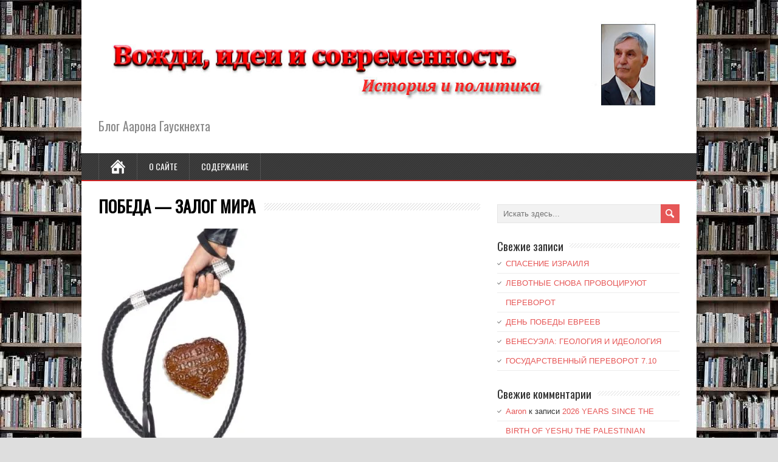

--- FILE ---
content_type: text/html; charset=UTF-8
request_url: https://aaronblog.co/2024/01/%D0%BF%D0%BE%D0%B1%D0%B5%D0%B4%D0%B0-%D0%B7%D0%B0%D0%BB%D0%BE%D0%B3-%D0%BC%D0%B8%D1%80%D0%B0/
body_size: 14525
content:
<!DOCTYPE html>
<!--[if IE 7]>
<html class="ie ie7" lang="ru-RU">
<![endif]-->
<!--[if IE 8]>
<html class="ie ie8" lang="ru-RU">
<![endif]-->
<!--[if !(IE 7) | !(IE 8)  ]><!-->
<html lang="ru-RU">
<!--<![endif]-->
<head>
  <meta charset="UTF-8" /> 
  <meta name="viewport" content="width=device-width" />
 
  <link rel="pingback" href="https://aaronblog.co/xmlrpc.php"> 
<title>ПОБЕДА &#8212; ЗАЛОГ МИРА &#8212; Вожди, идеи и современность</title>

	  <style type='text/css'>		#wrapper #header .header-content .site-title, #wrapper #header .header-content .site-description, #wrapper #header .header-content .header-logo { max-width: 100%; }		#wrapper #header .site-title { font-family: "Modern Antiqua", Arial, Helvetica, sans-serif; }</style><meta name='robots' content='max-image-preview:large' />
	<style>img:is([sizes="auto" i], [sizes^="auto," i]) { contain-intrinsic-size: 3000px 1500px }</style>
	<link rel='dns-prefetch' href='//secure.gravatar.com' />
<link rel='dns-prefetch' href='//stats.wp.com' />
<link rel='dns-prefetch' href='//fonts.googleapis.com' />
<link rel='dns-prefetch' href='//v0.wordpress.com' />
<link rel='preconnect' href='//i0.wp.com' />
<link rel='preconnect' href='//c0.wp.com' />
<link rel="alternate" type="application/rss+xml" title="Вожди, идеи и современность &raquo; Лента" href="https://aaronblog.co/feed/" />
<link rel="alternate" type="application/rss+xml" title="Вожди, идеи и современность &raquo; Лента комментариев" href="https://aaronblog.co/comments/feed/" />
<script type="text/javascript">
/* <![CDATA[ */
window._wpemojiSettings = {"baseUrl":"https:\/\/s.w.org\/images\/core\/emoji\/16.0.1\/72x72\/","ext":".png","svgUrl":"https:\/\/s.w.org\/images\/core\/emoji\/16.0.1\/svg\/","svgExt":".svg","source":{"concatemoji":"https:\/\/aaronblog.co\/wp-includes\/js\/wp-emoji-release.min.js?ver=6.8.3"}};
/*! This file is auto-generated */
!function(s,n){var o,i,e;function c(e){try{var t={supportTests:e,timestamp:(new Date).valueOf()};sessionStorage.setItem(o,JSON.stringify(t))}catch(e){}}function p(e,t,n){e.clearRect(0,0,e.canvas.width,e.canvas.height),e.fillText(t,0,0);var t=new Uint32Array(e.getImageData(0,0,e.canvas.width,e.canvas.height).data),a=(e.clearRect(0,0,e.canvas.width,e.canvas.height),e.fillText(n,0,0),new Uint32Array(e.getImageData(0,0,e.canvas.width,e.canvas.height).data));return t.every(function(e,t){return e===a[t]})}function u(e,t){e.clearRect(0,0,e.canvas.width,e.canvas.height),e.fillText(t,0,0);for(var n=e.getImageData(16,16,1,1),a=0;a<n.data.length;a++)if(0!==n.data[a])return!1;return!0}function f(e,t,n,a){switch(t){case"flag":return n(e,"\ud83c\udff3\ufe0f\u200d\u26a7\ufe0f","\ud83c\udff3\ufe0f\u200b\u26a7\ufe0f")?!1:!n(e,"\ud83c\udde8\ud83c\uddf6","\ud83c\udde8\u200b\ud83c\uddf6")&&!n(e,"\ud83c\udff4\udb40\udc67\udb40\udc62\udb40\udc65\udb40\udc6e\udb40\udc67\udb40\udc7f","\ud83c\udff4\u200b\udb40\udc67\u200b\udb40\udc62\u200b\udb40\udc65\u200b\udb40\udc6e\u200b\udb40\udc67\u200b\udb40\udc7f");case"emoji":return!a(e,"\ud83e\udedf")}return!1}function g(e,t,n,a){var r="undefined"!=typeof WorkerGlobalScope&&self instanceof WorkerGlobalScope?new OffscreenCanvas(300,150):s.createElement("canvas"),o=r.getContext("2d",{willReadFrequently:!0}),i=(o.textBaseline="top",o.font="600 32px Arial",{});return e.forEach(function(e){i[e]=t(o,e,n,a)}),i}function t(e){var t=s.createElement("script");t.src=e,t.defer=!0,s.head.appendChild(t)}"undefined"!=typeof Promise&&(o="wpEmojiSettingsSupports",i=["flag","emoji"],n.supports={everything:!0,everythingExceptFlag:!0},e=new Promise(function(e){s.addEventListener("DOMContentLoaded",e,{once:!0})}),new Promise(function(t){var n=function(){try{var e=JSON.parse(sessionStorage.getItem(o));if("object"==typeof e&&"number"==typeof e.timestamp&&(new Date).valueOf()<e.timestamp+604800&&"object"==typeof e.supportTests)return e.supportTests}catch(e){}return null}();if(!n){if("undefined"!=typeof Worker&&"undefined"!=typeof OffscreenCanvas&&"undefined"!=typeof URL&&URL.createObjectURL&&"undefined"!=typeof Blob)try{var e="postMessage("+g.toString()+"("+[JSON.stringify(i),f.toString(),p.toString(),u.toString()].join(",")+"));",a=new Blob([e],{type:"text/javascript"}),r=new Worker(URL.createObjectURL(a),{name:"wpTestEmojiSupports"});return void(r.onmessage=function(e){c(n=e.data),r.terminate(),t(n)})}catch(e){}c(n=g(i,f,p,u))}t(n)}).then(function(e){for(var t in e)n.supports[t]=e[t],n.supports.everything=n.supports.everything&&n.supports[t],"flag"!==t&&(n.supports.everythingExceptFlag=n.supports.everythingExceptFlag&&n.supports[t]);n.supports.everythingExceptFlag=n.supports.everythingExceptFlag&&!n.supports.flag,n.DOMReady=!1,n.readyCallback=function(){n.DOMReady=!0}}).then(function(){return e}).then(function(){var e;n.supports.everything||(n.readyCallback(),(e=n.source||{}).concatemoji?t(e.concatemoji):e.wpemoji&&e.twemoji&&(t(e.twemoji),t(e.wpemoji)))}))}((window,document),window._wpemojiSettings);
/* ]]> */
</script>
<style id='wp-emoji-styles-inline-css' type='text/css'>

	img.wp-smiley, img.emoji {
		display: inline !important;
		border: none !important;
		box-shadow: none !important;
		height: 1em !important;
		width: 1em !important;
		margin: 0 0.07em !important;
		vertical-align: -0.1em !important;
		background: none !important;
		padding: 0 !important;
	}
</style>
<link rel='stylesheet' id='wp-block-library-css' href='https://c0.wp.com/c/6.8.3/wp-includes/css/dist/block-library/style.min.css' type='text/css' media='all' />
<style id='classic-theme-styles-inline-css' type='text/css'>
/*! This file is auto-generated */
.wp-block-button__link{color:#fff;background-color:#32373c;border-radius:9999px;box-shadow:none;text-decoration:none;padding:calc(.667em + 2px) calc(1.333em + 2px);font-size:1.125em}.wp-block-file__button{background:#32373c;color:#fff;text-decoration:none}
</style>
<link rel='stylesheet' id='mediaelement-css' href='https://c0.wp.com/c/6.8.3/wp-includes/js/mediaelement/mediaelementplayer-legacy.min.css' type='text/css' media='all' />
<link rel='stylesheet' id='wp-mediaelement-css' href='https://c0.wp.com/c/6.8.3/wp-includes/js/mediaelement/wp-mediaelement.min.css' type='text/css' media='all' />
<style id='jetpack-sharing-buttons-style-inline-css' type='text/css'>
.jetpack-sharing-buttons__services-list{display:flex;flex-direction:row;flex-wrap:wrap;gap:0;list-style-type:none;margin:5px;padding:0}.jetpack-sharing-buttons__services-list.has-small-icon-size{font-size:12px}.jetpack-sharing-buttons__services-list.has-normal-icon-size{font-size:16px}.jetpack-sharing-buttons__services-list.has-large-icon-size{font-size:24px}.jetpack-sharing-buttons__services-list.has-huge-icon-size{font-size:36px}@media print{.jetpack-sharing-buttons__services-list{display:none!important}}.editor-styles-wrapper .wp-block-jetpack-sharing-buttons{gap:0;padding-inline-start:0}ul.jetpack-sharing-buttons__services-list.has-background{padding:1.25em 2.375em}
</style>
<style id='global-styles-inline-css' type='text/css'>
:root{--wp--preset--aspect-ratio--square: 1;--wp--preset--aspect-ratio--4-3: 4/3;--wp--preset--aspect-ratio--3-4: 3/4;--wp--preset--aspect-ratio--3-2: 3/2;--wp--preset--aspect-ratio--2-3: 2/3;--wp--preset--aspect-ratio--16-9: 16/9;--wp--preset--aspect-ratio--9-16: 9/16;--wp--preset--color--black: #000000;--wp--preset--color--cyan-bluish-gray: #abb8c3;--wp--preset--color--white: #ffffff;--wp--preset--color--pale-pink: #f78da7;--wp--preset--color--vivid-red: #cf2e2e;--wp--preset--color--luminous-vivid-orange: #ff6900;--wp--preset--color--luminous-vivid-amber: #fcb900;--wp--preset--color--light-green-cyan: #7bdcb5;--wp--preset--color--vivid-green-cyan: #00d084;--wp--preset--color--pale-cyan-blue: #8ed1fc;--wp--preset--color--vivid-cyan-blue: #0693e3;--wp--preset--color--vivid-purple: #9b51e0;--wp--preset--gradient--vivid-cyan-blue-to-vivid-purple: linear-gradient(135deg,rgba(6,147,227,1) 0%,rgb(155,81,224) 100%);--wp--preset--gradient--light-green-cyan-to-vivid-green-cyan: linear-gradient(135deg,rgb(122,220,180) 0%,rgb(0,208,130) 100%);--wp--preset--gradient--luminous-vivid-amber-to-luminous-vivid-orange: linear-gradient(135deg,rgba(252,185,0,1) 0%,rgba(255,105,0,1) 100%);--wp--preset--gradient--luminous-vivid-orange-to-vivid-red: linear-gradient(135deg,rgba(255,105,0,1) 0%,rgb(207,46,46) 100%);--wp--preset--gradient--very-light-gray-to-cyan-bluish-gray: linear-gradient(135deg,rgb(238,238,238) 0%,rgb(169,184,195) 100%);--wp--preset--gradient--cool-to-warm-spectrum: linear-gradient(135deg,rgb(74,234,220) 0%,rgb(151,120,209) 20%,rgb(207,42,186) 40%,rgb(238,44,130) 60%,rgb(251,105,98) 80%,rgb(254,248,76) 100%);--wp--preset--gradient--blush-light-purple: linear-gradient(135deg,rgb(255,206,236) 0%,rgb(152,150,240) 100%);--wp--preset--gradient--blush-bordeaux: linear-gradient(135deg,rgb(254,205,165) 0%,rgb(254,45,45) 50%,rgb(107,0,62) 100%);--wp--preset--gradient--luminous-dusk: linear-gradient(135deg,rgb(255,203,112) 0%,rgb(199,81,192) 50%,rgb(65,88,208) 100%);--wp--preset--gradient--pale-ocean: linear-gradient(135deg,rgb(255,245,203) 0%,rgb(182,227,212) 50%,rgb(51,167,181) 100%);--wp--preset--gradient--electric-grass: linear-gradient(135deg,rgb(202,248,128) 0%,rgb(113,206,126) 100%);--wp--preset--gradient--midnight: linear-gradient(135deg,rgb(2,3,129) 0%,rgb(40,116,252) 100%);--wp--preset--font-size--small: 13px;--wp--preset--font-size--medium: 20px;--wp--preset--font-size--large: 36px;--wp--preset--font-size--x-large: 42px;--wp--preset--spacing--20: 0.44rem;--wp--preset--spacing--30: 0.67rem;--wp--preset--spacing--40: 1rem;--wp--preset--spacing--50: 1.5rem;--wp--preset--spacing--60: 2.25rem;--wp--preset--spacing--70: 3.38rem;--wp--preset--spacing--80: 5.06rem;--wp--preset--shadow--natural: 6px 6px 9px rgba(0, 0, 0, 0.2);--wp--preset--shadow--deep: 12px 12px 50px rgba(0, 0, 0, 0.4);--wp--preset--shadow--sharp: 6px 6px 0px rgba(0, 0, 0, 0.2);--wp--preset--shadow--outlined: 6px 6px 0px -3px rgba(255, 255, 255, 1), 6px 6px rgba(0, 0, 0, 1);--wp--preset--shadow--crisp: 6px 6px 0px rgba(0, 0, 0, 1);}:where(.is-layout-flex){gap: 0.5em;}:where(.is-layout-grid){gap: 0.5em;}body .is-layout-flex{display: flex;}.is-layout-flex{flex-wrap: wrap;align-items: center;}.is-layout-flex > :is(*, div){margin: 0;}body .is-layout-grid{display: grid;}.is-layout-grid > :is(*, div){margin: 0;}:where(.wp-block-columns.is-layout-flex){gap: 2em;}:where(.wp-block-columns.is-layout-grid){gap: 2em;}:where(.wp-block-post-template.is-layout-flex){gap: 1.25em;}:where(.wp-block-post-template.is-layout-grid){gap: 1.25em;}.has-black-color{color: var(--wp--preset--color--black) !important;}.has-cyan-bluish-gray-color{color: var(--wp--preset--color--cyan-bluish-gray) !important;}.has-white-color{color: var(--wp--preset--color--white) !important;}.has-pale-pink-color{color: var(--wp--preset--color--pale-pink) !important;}.has-vivid-red-color{color: var(--wp--preset--color--vivid-red) !important;}.has-luminous-vivid-orange-color{color: var(--wp--preset--color--luminous-vivid-orange) !important;}.has-luminous-vivid-amber-color{color: var(--wp--preset--color--luminous-vivid-amber) !important;}.has-light-green-cyan-color{color: var(--wp--preset--color--light-green-cyan) !important;}.has-vivid-green-cyan-color{color: var(--wp--preset--color--vivid-green-cyan) !important;}.has-pale-cyan-blue-color{color: var(--wp--preset--color--pale-cyan-blue) !important;}.has-vivid-cyan-blue-color{color: var(--wp--preset--color--vivid-cyan-blue) !important;}.has-vivid-purple-color{color: var(--wp--preset--color--vivid-purple) !important;}.has-black-background-color{background-color: var(--wp--preset--color--black) !important;}.has-cyan-bluish-gray-background-color{background-color: var(--wp--preset--color--cyan-bluish-gray) !important;}.has-white-background-color{background-color: var(--wp--preset--color--white) !important;}.has-pale-pink-background-color{background-color: var(--wp--preset--color--pale-pink) !important;}.has-vivid-red-background-color{background-color: var(--wp--preset--color--vivid-red) !important;}.has-luminous-vivid-orange-background-color{background-color: var(--wp--preset--color--luminous-vivid-orange) !important;}.has-luminous-vivid-amber-background-color{background-color: var(--wp--preset--color--luminous-vivid-amber) !important;}.has-light-green-cyan-background-color{background-color: var(--wp--preset--color--light-green-cyan) !important;}.has-vivid-green-cyan-background-color{background-color: var(--wp--preset--color--vivid-green-cyan) !important;}.has-pale-cyan-blue-background-color{background-color: var(--wp--preset--color--pale-cyan-blue) !important;}.has-vivid-cyan-blue-background-color{background-color: var(--wp--preset--color--vivid-cyan-blue) !important;}.has-vivid-purple-background-color{background-color: var(--wp--preset--color--vivid-purple) !important;}.has-black-border-color{border-color: var(--wp--preset--color--black) !important;}.has-cyan-bluish-gray-border-color{border-color: var(--wp--preset--color--cyan-bluish-gray) !important;}.has-white-border-color{border-color: var(--wp--preset--color--white) !important;}.has-pale-pink-border-color{border-color: var(--wp--preset--color--pale-pink) !important;}.has-vivid-red-border-color{border-color: var(--wp--preset--color--vivid-red) !important;}.has-luminous-vivid-orange-border-color{border-color: var(--wp--preset--color--luminous-vivid-orange) !important;}.has-luminous-vivid-amber-border-color{border-color: var(--wp--preset--color--luminous-vivid-amber) !important;}.has-light-green-cyan-border-color{border-color: var(--wp--preset--color--light-green-cyan) !important;}.has-vivid-green-cyan-border-color{border-color: var(--wp--preset--color--vivid-green-cyan) !important;}.has-pale-cyan-blue-border-color{border-color: var(--wp--preset--color--pale-cyan-blue) !important;}.has-vivid-cyan-blue-border-color{border-color: var(--wp--preset--color--vivid-cyan-blue) !important;}.has-vivid-purple-border-color{border-color: var(--wp--preset--color--vivid-purple) !important;}.has-vivid-cyan-blue-to-vivid-purple-gradient-background{background: var(--wp--preset--gradient--vivid-cyan-blue-to-vivid-purple) !important;}.has-light-green-cyan-to-vivid-green-cyan-gradient-background{background: var(--wp--preset--gradient--light-green-cyan-to-vivid-green-cyan) !important;}.has-luminous-vivid-amber-to-luminous-vivid-orange-gradient-background{background: var(--wp--preset--gradient--luminous-vivid-amber-to-luminous-vivid-orange) !important;}.has-luminous-vivid-orange-to-vivid-red-gradient-background{background: var(--wp--preset--gradient--luminous-vivid-orange-to-vivid-red) !important;}.has-very-light-gray-to-cyan-bluish-gray-gradient-background{background: var(--wp--preset--gradient--very-light-gray-to-cyan-bluish-gray) !important;}.has-cool-to-warm-spectrum-gradient-background{background: var(--wp--preset--gradient--cool-to-warm-spectrum) !important;}.has-blush-light-purple-gradient-background{background: var(--wp--preset--gradient--blush-light-purple) !important;}.has-blush-bordeaux-gradient-background{background: var(--wp--preset--gradient--blush-bordeaux) !important;}.has-luminous-dusk-gradient-background{background: var(--wp--preset--gradient--luminous-dusk) !important;}.has-pale-ocean-gradient-background{background: var(--wp--preset--gradient--pale-ocean) !important;}.has-electric-grass-gradient-background{background: var(--wp--preset--gradient--electric-grass) !important;}.has-midnight-gradient-background{background: var(--wp--preset--gradient--midnight) !important;}.has-small-font-size{font-size: var(--wp--preset--font-size--small) !important;}.has-medium-font-size{font-size: var(--wp--preset--font-size--medium) !important;}.has-large-font-size{font-size: var(--wp--preset--font-size--large) !important;}.has-x-large-font-size{font-size: var(--wp--preset--font-size--x-large) !important;}
:where(.wp-block-post-template.is-layout-flex){gap: 1.25em;}:where(.wp-block-post-template.is-layout-grid){gap: 1.25em;}
:where(.wp-block-columns.is-layout-flex){gap: 2em;}:where(.wp-block-columns.is-layout-grid){gap: 2em;}
:root :where(.wp-block-pullquote){font-size: 1.5em;line-height: 1.6;}
</style>
<link rel='stylesheet' id='wp-lightbox-2.min.css-css' href='https://aaronblog.co/wp-content/plugins/wp-lightbox-2/styles/lightbox.min.ru_RU.css?ver=1.3.4' type='text/css' media='all' />
<link rel='stylesheet' id='minezine-google-font2-css' href='//fonts.googleapis.com/css?family=Modern+Antiqua&#038;ver=6.8.3' type='text/css' media='all' />
<link rel='stylesheet' id='minezine-style-css' href='https://aaronblog.co/wp-content/themes/minezine/style.css?ver=6.8.3' type='text/css' media='all' />
<link rel='stylesheet' id='minezine-google-font-default-css' href='//fonts.googleapis.com/css?family=Oswald&#038;subset=latin%2Clatin-ext&#038;ver=6.8.3' type='text/css' media='all' />
<link rel='stylesheet' id='subscribe-modal-css-css' href='https://c0.wp.com/p/jetpack/15.4/modules/subscriptions/subscribe-modal/subscribe-modal.css' type='text/css' media='all' />
<link rel='stylesheet' id='sharedaddy-css' href='https://c0.wp.com/p/jetpack/15.4/modules/sharedaddy/sharing.css' type='text/css' media='all' />
<link rel='stylesheet' id='social-logos-css' href='https://c0.wp.com/p/jetpack/15.4/_inc/social-logos/social-logos.min.css' type='text/css' media='all' />
<script type="text/javascript" src="https://c0.wp.com/c/6.8.3/wp-includes/js/jquery/jquery.min.js" id="jquery-core-js"></script>
<script type="text/javascript" src="https://c0.wp.com/c/6.8.3/wp-includes/js/jquery/jquery-migrate.min.js" id="jquery-migrate-js"></script>
<!--[if lt IE 9]>
<script type="text/javascript" src="https://aaronblog.co/wp-content/themes/minezine/js/html5.js?ver=3.6" id="minezine-html5-ie-js"></script>
<![endif]-->
<link rel="https://api.w.org/" href="https://aaronblog.co/wp-json/" /><link rel="alternate" title="JSON" type="application/json" href="https://aaronblog.co/wp-json/wp/v2/posts/15611" /><link rel="EditURI" type="application/rsd+xml" title="RSD" href="https://aaronblog.co/xmlrpc.php?rsd" />
<link rel="canonical" href="https://aaronblog.co/2024/01/%d0%bf%d0%be%d0%b1%d0%b5%d0%b4%d0%b0-%d0%b7%d0%b0%d0%bb%d0%be%d0%b3-%d0%bc%d0%b8%d1%80%d0%b0/" />
<link rel='shortlink' href='https://aaronblog.co/?p=15611' />
<link rel="alternate" title="oEmbed (JSON)" type="application/json+oembed" href="https://aaronblog.co/wp-json/oembed/1.0/embed?url=https%3A%2F%2Faaronblog.co%2F2024%2F01%2F%25d0%25bf%25d0%25be%25d0%25b1%25d0%25b5%25d0%25b4%25d0%25b0-%25d0%25b7%25d0%25b0%25d0%25bb%25d0%25be%25d0%25b3-%25d0%25bc%25d0%25b8%25d1%2580%25d0%25b0%2F" />
<link rel="alternate" title="oEmbed (XML)" type="text/xml+oembed" href="https://aaronblog.co/wp-json/oembed/1.0/embed?url=https%3A%2F%2Faaronblog.co%2F2024%2F01%2F%25d0%25bf%25d0%25be%25d0%25b1%25d0%25b5%25d0%25b4%25d0%25b0-%25d0%25b7%25d0%25b0%25d0%25bb%25d0%25be%25d0%25b3-%25d0%25bc%25d0%25b8%25d1%2580%25d0%25b0%2F&#038;format=xml" />

<script type="text/javascript">
	function addHandler(object, event, handler) {
		if (typeof object.addEventListener != 'undefined') 
			object.addEventListener(event, handler, false);
		else
			if (typeof object.attachEvent != 'undefined')
				object.attachEvent('on' + event, handler);
			else 
				throw 'Incompatible browser';
	}
</script>
<script type="text/javascript">
	window._zem_rp_post_id = '15611';
	window._zem_rp_thumbnails = true;
	window._zem_rp_post_title = '%D0%9F%D0%9E%D0%91%D0%95%D0%94%D0%90+-+%D0%97%D0%90%D0%9B%D0%9E%D0%93+%D0%9C%D0%98%D0%A0%D0%90';
	window._zem_rp_post_tags = ['%3F%3F%3F%3F%3F+%3F%3F%3F%3F', '%3F%3F%3F%3F%3F%3F+%3F%3F%3F%3F%3F', '%3F%3F%3F+%3F%3F%3F%3F', '%3F%3F%3F%3F%3F%3F%3F%3F+%3F%3F%3F%3F%3F%3F', '%3F%3F%3F%3F+%3F+%3F%3F%3F%3F%3F%3F%3F', '%3F%3F%3F%3F%3F%3F%3F%3F%3F%3F%3F+%3F%3F%3F', '%3F%3F%3F%3F%3F%3F%3F+%3F+%3F%3F%3F%3F%3F%3F', '%3F%3F%3F%3F%3F%3F', '%3F%3F%3F%3F%3F%3F%3F%3F%3F+%3F+%3F%3F%3F%3F', 'left', 'israel%26amp%3Bpalestine', 'islam+%26amp%3B+jews', 'israel%27s+right+to+exist', 'democracy', 'span'];
	window._zem_rp_static_base_url = 'https://content.zemanta.com/static/';
	window._zem_rp_wp_ajax_url = 'https://aaronblog.co/wp-admin/admin-ajax.php';
	window._zem_rp_plugin_version = '1.13';
	window._zem_rp_num_rel_posts = '4';
</script>
<link rel="stylesheet" href="https://aaronblog.co/wp-content/plugins/related-posts-by-zemanta/static/themes/vertical.css?version=1.13" />
<style type="text/css">
.qtranxs_flag_ru {background-image: url(https://aaronblog.co/wp-content/plugins/qtranslate-x/flags/ru.png); background-repeat: no-repeat;}
</style>
<link hreflang="ru" href="https://aaronblog.co/ru/2024/01/%D0%BF%D0%BE%D0%B1%D0%B5%D0%B4%D0%B0-%D0%B7%D0%B0%D0%BB%D0%BE%D0%B3-%D0%BC%D0%B8%D1%80%D0%B0/" rel="alternate" />
<link hreflang="x-default" href="https://aaronblog.co/2024/01/%D0%BF%D0%BE%D0%B1%D0%B5%D0%B4%D0%B0-%D0%B7%D0%B0%D0%BB%D0%BE%D0%B3-%D0%BC%D0%B8%D1%80%D0%B0/" rel="alternate" />
<meta name="generator" content="qTranslate-X 3.4.6.8" />
	<style>img#wpstats{display:none}</style>
		<style type="text/css">.recentcomments a{display:inline !important;padding:0 !important;margin:0 !important;}</style><style type="text/css" id="custom-background-css">
body.custom-background { background-image: url("https://aaronblog.co/wp-content/uploads/2016/06/2.jpg"); background-position: left top; background-size: auto; background-repeat: repeat; background-attachment: scroll; }
</style>
	
<!-- Jetpack Open Graph Tags -->
<meta property="og:type" content="article" />
<meta property="og:title" content="ПОБЕДА &#8212; ЗАЛОГ МИРА" />
<meta property="og:url" content="https://aaronblog.co/2024/01/%d0%bf%d0%be%d0%b1%d0%b5%d0%b4%d0%b0-%d0%b7%d0%b0%d0%bb%d0%be%d0%b3-%d0%bc%d0%b8%d1%80%d0%b0/" />
<meta property="og:description" content="Слава Богу, что большинство арабских граждан не поддержали войну ХАМАСа. Но есть и меньшинство, которое в прошлом проявило себя во время операции Страж Стен. Тогда это произошло на пике &#171;конце…" />
<meta property="article:published_time" content="2024-01-20T07:12:20+00:00" />
<meta property="article:modified_time" content="2024-01-20T07:27:25+00:00" />
<meta property="og:site_name" content="Вожди, идеи и современность" />
<meta property="og:image" content="https://i0.wp.com/aaronblog.co/wp-content/uploads/2024/01/%D0%BA%D0%BD%D1%83%D1%82-%D0%B8-%D0%BF%D1%80%D1%8F%D0%BD%D0%B8%D0%BA1.jpg?fit=250%2C443&#038;ssl=1" />
<meta property="og:image:width" content="250" />
<meta property="og:image:height" content="443" />
<meta property="og:image:alt" content="" />
<meta property="og:locale" content="ru_RU" />
<meta name="twitter:text:title" content="ПОБЕДА &#8212; ЗАЛОГ МИРА" />
<meta name="twitter:image" content="https://i0.wp.com/aaronblog.co/wp-content/uploads/2024/01/%D0%BA%D0%BD%D1%83%D1%82-%D0%B8-%D0%BF%D1%80%D1%8F%D0%BD%D0%B8%D0%BA1.jpg?fit=250%2C443&#038;ssl=1&#038;w=144" />
<meta name="twitter:card" content="summary" />

<!-- End Jetpack Open Graph Tags -->
<link rel="alternate" type="application/rss+xml" title="RSS" href="https://aaronblog.co/rsslatest.xml" /> 
</head>
 
<body class="wp-singular post-template-default single single-post postid-15611 single-format-standard custom-background wp-theme-minezine" id="wrapper">
<div class="pattern"></div> 
   
<div id="container">

  <header id="header">
    
    <div class="header-content">
      <a href="https://aaronblog.co/"><img class="header-logo" src="https://aaronblog.co/wp-content/uploads/2019/12/9_3_2019_1.jpg" alt="Вожди, идеи и современность" /></a>
      <p class="site-description">Блог Аарона Гаускнехта</p>
    </div>
    <div class="menu-box">
      <div class="navigation-pattern"></div>
      <a class="link-home" href="https://aaronblog.co/"></a>
<div class="menu-menu-container"><ul id="nav" class="menu"><li id="menu-item-14498" class="menu-item menu-item-type-post_type menu-item-object-page menu-item-14498"><a href="https://aaronblog.co/%d0%be-%d1%81%d0%b0%d0%b9%d1%82%d0%b5/">О сайте</a></li>
<li id="menu-item-14502" class="menu-item menu-item-type-post_type menu-item-object-page menu-item-14502"><a href="https://aaronblog.co/%d1%81%d0%be%d0%b4%d0%b5%d1%80%d0%b6%d0%b0%d0%bd%d0%b8%d0%b5/">Содержание</a></li>
</ul></div>    </div>
    
  </header> <!-- end of header -->

  <div id="main-content">
  <div id="content">    <div class="content-headline">
      <h1 class="entry-headline title single-title entry-title"><span class="entry-headline-text">ПОБЕДА &#8212; ЗАЛОГ МИРА</span></h1>
    </div>
<img width="250" height="443" src="https://i0.wp.com/aaronblog.co/wp-content/uploads/2024/01/%D0%BA%D0%BD%D1%83%D1%82-%D0%B8-%D0%BF%D1%80%D1%8F%D0%BD%D0%B8%D0%BA1.jpg?fit=250%2C443&amp;ssl=1" class="attachment-post-thumbnail size-post-thumbnail wp-post-image" alt="" decoding="async" fetchpriority="high" data-attachment-id="15613" data-permalink="https://aaronblog.co/2024/01/%d0%bf%d0%be%d0%b1%d0%b5%d0%b4%d0%b0-%d0%b7%d0%b0%d0%bb%d0%be%d0%b3-%d0%bc%d0%b8%d1%80%d0%b0/%d0%ba%d0%bd%d1%83%d1%82-%d0%b8-%d0%bf%d1%80%d1%8f%d0%bd%d0%b8%d0%ba1/" data-orig-file="https://i0.wp.com/aaronblog.co/wp-content/uploads/2024/01/%D0%BA%D0%BD%D1%83%D1%82-%D0%B8-%D0%BF%D1%80%D1%8F%D0%BD%D0%B8%D0%BA1.jpg?fit=250%2C443&amp;ssl=1" data-orig-size="250,443" data-comments-opened="1" data-image-meta="{&quot;aperture&quot;:&quot;0&quot;,&quot;credit&quot;:&quot;&quot;,&quot;camera&quot;:&quot;&quot;,&quot;caption&quot;:&quot;&quot;,&quot;created_timestamp&quot;:&quot;0&quot;,&quot;copyright&quot;:&quot;&quot;,&quot;focal_length&quot;:&quot;0&quot;,&quot;iso&quot;:&quot;0&quot;,&quot;shutter_speed&quot;:&quot;0&quot;,&quot;title&quot;:&quot;&quot;,&quot;orientation&quot;:&quot;0&quot;}" data-image-title="кнут и пряник1" data-image-description="" data-image-caption="" data-medium-file="https://i0.wp.com/aaronblog.co/wp-content/uploads/2024/01/%D0%BA%D0%BD%D1%83%D1%82-%D0%B8-%D0%BF%D1%80%D1%8F%D0%BD%D0%B8%D0%BA1.jpg?fit=169%2C300&amp;ssl=1" data-large-file="https://i0.wp.com/aaronblog.co/wp-content/uploads/2024/01/%D0%BA%D0%BD%D1%83%D1%82-%D0%B8-%D0%BF%D1%80%D1%8F%D0%BD%D0%B8%D0%BA1.jpg?fit=250%2C443&amp;ssl=1" />    <p class="post-meta">
      <span class="post-info-author vcard author">автор: <span class="fn"><a href="https://aaronblog.co/author/aaronnorbertovich/" title="Записи Aaron" rel="author">Aaron</a></span></span>
      <span class="post-info-date post_date date updated">Saturday January 20th, 2024</span>
    </p>
    <div class="post-info">
      <p class="post-category"><span class="post-info-category"><a href="https://aaronblog.co/category/democracy/" rel="category tag">Democracy</a>, <a href="https://aaronblog.co/category/islam-jews/" rel="category tag">Islam &amp; Jews</a>, <a href="https://aaronblog.co/category/israels-right-to-exist/" rel="category tag">ISRAEL'S RIGHT TO EXIST</a>, <a href="https://aaronblog.co/category/israelpalestine/" rel="category tag">Israel&amp;Palestine</a>, <a href="https://aaronblog.co/category/left/" rel="category tag">Left</a>, <a href="https://aaronblog.co/category/vsemirnaya-i-mestnaya-politika/" rel="category tag">Всемирная и местная политика</a>, <a href="https://aaronblog.co/category/dzhixad/" rel="category tag">Джихад</a>, <a href="https://aaronblog.co/category/izrail-i-palestina/" rel="category tag">Израиль и Палестина</a>, <a href="https://aaronblog.co/category/izrailskaya-politika/" rel="category tag">Израильская политика</a>, <a href="https://aaronblog.co/category/lyudi-i-proroki/" rel="category tag">Люди и пророки</a></span></p>
      <p class="post-tags"><span class="post-info-tags"><a href="https://aaronblog.co/tag/%d0%b0%d1%80%d0%b0%d0%b1%d1%81%d0%ba%d0%b8%d0%b5-%d0%b3%d1%80%d0%b0%d0%b6%d0%b4%d0%b0%d0%bd%d0%b5/" rel="tag">арабские граждане</a>, <a href="https://aaronblog.co/tag/%d0%b1%d0%b5%d0%bd-%d0%b3%d0%b2%d0%b8%d1%80/" rel="tag">Бен Гвир</a>, <a href="https://aaronblog.co/tag/%d0%bc%d0%b0%d0%bd%d1%81%d1%83%d1%80-%d0%b0%d0%b1%d0%b1%d0%b0%d1%81/" rel="tag">Мансур Аббас</a>, <a href="https://aaronblog.co/tag/%d1%81%d1%82%d1%80%d0%b0%d0%b6-%d1%81%d1%82%d0%b5%d0%bd/" rel="tag">Страж Стен</a></span></p>
    </div>
    <div class="entry-content">
<p><span style="font-size: 14pt;">Слава Богу, что большинство арабских граждан не поддержали войну ХАМАСа. Но есть и меньшинство, которое в прошлом проявило себя во время операции Страж Стен. Тогда это произошло на пике &#171;концепции&#187;, которая состояла в том, что уступки арабским экстремистам якобы предохранят нас от их агрессии. </span></p>
<p>&nbsp;</p>
<p><span style="font-size: 14pt;">Отмена этой концепции на внутреннем фронте &#8212; это и есть политика Бен Гвира. Арабские экстремисты поняли, что если они зашевелятся, то им будет то, что мы сделали ХАМАСу. Арабы Израиля тоже боятся, я свидетель. Разумеется, мы должны поощрять их миролюбие. Может быть даже взять в коалицию Мансура Аббаса. </span></p>
<p>&nbsp;</p>
<p><span style="font-size: 14pt;">&#8230;&#8230;&#8230;&#8230;..</span></p>
<p>&nbsp;</p>
<p><span style="font-size: 14pt;">Так или иначе, политика кнута и пряника оправдала себя. Бен Гвир &#8212; это абсолютно необходимый кнут. Но и пряник тоже нужен. В конечном счёте мы хотим мира с арабами как внутри, так и вне Израиля. Чем мы сильнее (в том числе на войне против ХАМАСа и Хизбаллы), тем больше шансов у мира.</span></p>

<div class="zem_rp_wrap zem_rp_th_vertical" id="zem_rp_first"><div class="zem_rp_content"><h3 class="related_post_title">Похожие статьи:</h3><ul class="related_post zem_rp"><li data-position="0" data-poid="in-16450" data-post-type="none"><a href="https://aaronblog.co/2026/01/%d0%bb%d0%b5%d0%b2%d0%be%d1%82%d0%bd%d1%8b%d0%b5-%d0%bf%d1%80%d0%be%d0%b2%d0%be%d1%86%d0%b8%d1%80%d1%83%d1%8e%d1%82-%d0%bf%d0%b5%d1%80%d0%b5%d0%b2%d0%be%d1%80%d0%be%d1%82/" class="zem_rp_thumbnail"><img data-recalc-dims="1" decoding="async" src="https://i0.wp.com/aaronblog.co/wp-content/uploads/2024/07/%D0%91%D0%B0%D0%B0%D1%80%D0%B0%D0%B2-%D0%9C%D0%B8%D0%B0%D1%80%D0%B0_n.jpg?resize=150%2C150&#038;ssl=1" alt="ЛЕВОТНЫЕ СНОВА ПРОВОЦИРУЮТ ПЕРЕВОРОТ" width="150" height="150"  /></a><a href="https://aaronblog.co/2026/01/%d0%bb%d0%b5%d0%b2%d0%be%d1%82%d0%bd%d1%8b%d0%b5-%d0%bf%d1%80%d0%be%d0%b2%d0%be%d1%86%d0%b8%d1%80%d1%83%d1%8e%d1%82-%d0%bf%d0%b5%d1%80%d0%b5%d0%b2%d0%be%d1%80%d0%be%d1%82/" class="zem_rp_title">ЛЕВОТНЫЕ СНОВА ПРОВОЦИРУЮТ ПЕРЕВОРОТ</a></li><li data-position="1" data-poid="in-16062" data-post-type="none"><a href="https://aaronblog.co/2024/06/%d0%bb%d0%b8%d0%b1%d0%b5%d1%80%d0%bc%d0%b0%d0%bd-%d0%b2%d0%be-%d0%b3%d0%bb%d0%b0%d0%b2%d0%b5-%d0%bf%d1%83%d1%82%d1%87%d0%b0/" class="zem_rp_thumbnail"><img data-recalc-dims="1" decoding="async" src="https://i0.wp.com/aaronblog.co/wp-content/uploads/2023/12/LIBER.jpg?resize=150%2C150&#038;ssl=1" alt="ЛИБЕРМАН ВО ГЛАВЕ ПУТЧА" width="150" height="150"  /></a><a href="https://aaronblog.co/2024/06/%d0%bb%d0%b8%d0%b1%d0%b5%d1%80%d0%bc%d0%b0%d0%bd-%d0%b2%d0%be-%d0%b3%d0%bb%d0%b0%d0%b2%d0%b5-%d0%bf%d1%83%d1%82%d1%87%d0%b0/" class="zem_rp_title">ЛИБЕРМАН ВО ГЛАВЕ ПУТЧА</a></li><li data-position="2" data-poid="in-15899" data-post-type="none"><a href="https://aaronblog.co/2024/04/%d0%be-%d1%87%d1%91%d0%bc-%d0%bb%d0%b0%d1%8e%d1%82-%d1%8d%d1%82%d0%b8-%d1%88%d0%b0%d0%b2%d0%ba%d0%b8/" class="zem_rp_thumbnail"><img data-recalc-dims="1" loading="lazy" decoding="async" src="https://i0.wp.com/aaronblog.co/wp-content/uploads/2024/04/%D0%91%D0%B0%D1%80%D0%B4%D0%B0%D1%87-%D0%AF%D0%BB%D0%BE%D0%B2%D0%B0%D0%B2.jpg?resize=150%2C150&#038;ssl=1" alt="О ЧЁМ ЛАЮТ ЭТИ ШАВКИ" width="150" height="150"  /></a><a href="https://aaronblog.co/2024/04/%d0%be-%d1%87%d1%91%d0%bc-%d0%bb%d0%b0%d1%8e%d1%82-%d1%8d%d1%82%d0%b8-%d1%88%d0%b0%d0%b2%d0%ba%d0%b8/" class="zem_rp_title">О ЧЁМ ЛАЮТ ЭТИ ШАВКИ</a></li><li data-position="3" data-poid="in-15880" data-post-type="none"><a href="https://aaronblog.co/2024/04/%d0%ba%d0%b0%d0%ba-%d0%b7%d0%b0%d1%85%d0%b2%d0%b0%d1%82%d0%b8%d1%82%d1%8c-%d0%b2%d0%bb%d0%b0%d1%81%d1%82%d1%8c/" class="zem_rp_thumbnail"><img data-recalc-dims="1" loading="lazy" decoding="async" src="https://i0.wp.com/aaronblog.co/wp-content/uploads/2024/03/%D0%91%D0%B8%D0%B1%D0%B8_12.jpg?resize=150%2C150&#038;ssl=1" alt="КАК ЗАХВАТИТЬ ВЛАСТЬ" width="150" height="150"  /></a><a href="https://aaronblog.co/2024/04/%d0%ba%d0%b0%d0%ba-%d0%b7%d0%b0%d1%85%d0%b2%d0%b0%d1%82%d0%b8%d1%82%d1%8c-%d0%b2%d0%bb%d0%b0%d1%81%d1%82%d1%8c/" class="zem_rp_title">КАК ЗАХВАТИТЬ ВЛАСТЬ</a></li></ul></div></div>
<div class="sharedaddy sd-sharing-enabled"><div class="robots-nocontent sd-block sd-social sd-social-icon sd-sharing"><h3 class="sd-title">Поделиться ссылкой:</h3><div class="sd-content"><ul><li class="share-twitter"><a rel="nofollow noopener noreferrer"
				data-shared="sharing-twitter-15611"
				class="share-twitter sd-button share-icon no-text"
				href="https://aaronblog.co/2024/01/%d0%bf%d0%be%d0%b1%d0%b5%d0%b4%d0%b0-%d0%b7%d0%b0%d0%bb%d0%be%d0%b3-%d0%bc%d0%b8%d1%80%d0%b0/?share=twitter"
				target="_blank"
				aria-labelledby="sharing-twitter-15611"
				>
				<span id="sharing-twitter-15611" hidden>Нажмите, чтобы поделиться в X (Открывается в новом окне)</span>
				<span>X</span>
			</a></li><li class="share-facebook"><a rel="nofollow noopener noreferrer"
				data-shared="sharing-facebook-15611"
				class="share-facebook sd-button share-icon no-text"
				href="https://aaronblog.co/2024/01/%d0%bf%d0%be%d0%b1%d0%b5%d0%b4%d0%b0-%d0%b7%d0%b0%d0%bb%d0%be%d0%b3-%d0%bc%d0%b8%d1%80%d0%b0/?share=facebook"
				target="_blank"
				aria-labelledby="sharing-facebook-15611"
				>
				<span id="sharing-facebook-15611" hidden>Нажмите, чтобы открыть на Facebook (Открывается в новом окне)</span>
				<span>Facebook</span>
			</a></li><li class="share-end"></li></ul></div></div></div><div id="minezine-post-nav" class="navigation" role="navigation">
	<div class="nav-wrapper">
  <p class="nav-previous"><a href="https://aaronblog.co/2024/01/%d0%bd%d0%be%d0%b2%d1%8b%d0%b9-%d1%81%d0%b8%d0%be%d0%bd%d0%b8%d0%b7%d0%bc/" title="НОВЫЙ СИОНИЗМ">&larr; Предыдущая запись</a></p>
	<p class="nav-next"><a href="https://aaronblog.co/2024/01/%d0%b4%d0%b5%d0%bd%d1%8c-%d0%bf%d0%be%d1%81%d0%bb%d0%b5-%d0%bf%d0%bb%d0%b0%d0%bd-%d0%b1%d0%b0%d0%b9%d0%b4%d0%b5%d0%bd%d0%b0-%d0%b8-%d0%bf%d0%bb%d0%b0%d0%bd-%d0%bd%d0%b5%d1%82%d0%b0%d0%bd%d1%8c%d1%8f/" title="ДЕНЬ ПОСЛЕ: ПЛАН БАЙДЕНА И ПЛАН НЕТАНЬЯХУ">Следующая запись &rarr;</a></p>
   </div>
</div>

<div id="comments" class="comments-area comments-area-post">

	
	
</div><!-- #comments .comments-area -->    </div>   
  </div> <!-- end of content -->
<aside id="sidebar">
<div id="search-2" class="sidebar-widget widget_search"><form id="searchform" method="get" action="https://aaronblog.co/">
  <div class="searchform-wrapper"><input type="text" value="" name="s" id="s" placeholder="Искать здесь..." />
  <input type="image" src="https://aaronblog.co/wp-content/themes/minezine/images/empty.gif" class="send" name="searchsubmit" alt="send" /></div>
</form></div>
		<div id="recent-posts-2" class="sidebar-widget widget_recent_entries">
		 <p class="sidebar-headline"><span class="sidebar-headline-text">Свежие записи</span></p>
		<ul>
											<li>
					<a href="https://aaronblog.co/2026/01/%d1%81%d0%bf%d0%b0%d1%81%d0%b5%d0%bd%d0%b8%d0%b5-%d0%b8%d0%b7%d1%80%d0%b0%d0%b8%d0%bb%d1%8f/">СПАСЕНИЕ ИЗРАИЛЯ</a>
									</li>
											<li>
					<a href="https://aaronblog.co/2026/01/%d0%bb%d0%b5%d0%b2%d0%be%d1%82%d0%bd%d1%8b%d0%b5-%d0%bf%d1%80%d0%be%d0%b2%d0%be%d1%86%d0%b8%d1%80%d1%83%d1%8e%d1%82-%d0%bf%d0%b5%d1%80%d0%b5%d0%b2%d0%be%d1%80%d0%be%d1%82/">ЛЕВОТНЫЕ СНОВА ПРОВОЦИРУЮТ ПЕРЕВОРОТ</a>
									</li>
											<li>
					<a href="https://aaronblog.co/2026/01/%d0%b4%d0%b5%d0%bd%d1%8c-%d0%bf%d0%be%d0%b1%d0%b5%d0%b4%d1%8b-%d0%b5%d0%b2%d1%80%d0%b5%d0%b5%d0%b2-2/">ДЕНЬ ПОБЕДЫ ЕВРЕЕВ</a>
									</li>
											<li>
					<a href="https://aaronblog.co/2026/01/%d0%b2%d0%b5%d0%bd%d0%b5%d1%81%d1%83%d1%8d%d0%bb%d0%b0-%d0%b3%d0%b5%d0%be%d0%bb%d0%be%d0%b3%d0%b8%d1%8f-%d0%b8-%d0%b8%d0%b4%d0%b5%d0%be%d0%bb%d0%be%d0%b3%d0%b8%d1%8f/">ВЕНЕСУЭЛА: ГЕОЛОГИЯ И ИДЕОЛОГИЯ</a>
									</li>
											<li>
					<a href="https://aaronblog.co/2026/01/%d0%b3%d0%be%d1%81%d1%83%d0%b4%d0%b0%d1%80%d1%81%d1%82%d0%b2%d0%b5%d0%bd%d0%bd%d1%8b%d0%b9-%d0%bf%d0%b5%d1%80%d0%b5%d0%b2%d0%be%d1%80%d0%be%d1%82-7-10/">ГОСУДАРСТВЕННЫЙ ПЕРЕВОРОТ 7.10</a>
									</li>
					</ul>

		</div><div id="recent-comments-2" class="sidebar-widget widget_recent_comments"> <p class="sidebar-headline"><span class="sidebar-headline-text">Свежие комментарии</span></p><ul id="recentcomments"><li class="recentcomments"><span class="comment-author-link"><a href="https://aaronblog.co" class="url" rel="ugc">Aaron</a></span> к записи <a href="https://aaronblog.co/2026/01/2026-%d0%bb%d0%b5%d1%82-%d1%81%d0%be-%d0%b4%d0%bd%d1%8f-%d1%80%d0%be%d0%b6%d0%b4%d0%b5%d0%bd%d0%b8%d1%8f-%d0%bf%d0%b0%d0%bb%d0%b5%d1%81%d1%82%d0%b8%d0%bd%d1%86%d0%b0-%d0%b8%d0%b8%d1%81%d1%83%d1%81/#comment-17858">2026 YEARS SINCE THE BIRTH OF YESHU THE PALESTINIAN</a></li><li class="recentcomments"><span class="comment-author-link"><a href="https://aaronblog.co" class="url" rel="ugc">Aaron</a></span> к записи <a href="https://aaronblog.co/2026/01/2026-%d0%bb%d0%b5%d1%82-%d1%81%d0%be-%d0%b4%d0%bd%d1%8f-%d1%80%d0%be%d0%b6%d0%b4%d0%b5%d0%bd%d0%b8%d1%8f-%d0%bf%d0%b0%d0%bb%d0%b5%d1%81%d1%82%d0%b8%d0%bd%d1%86%d0%b0-%d0%b8%d0%b8%d1%81%d1%83%d1%81/#comment-17857">2026 YEARS SINCE THE BIRTH OF YESHU THE PALESTINIAN</a></li><li class="recentcomments"><span class="comment-author-link"><a href="https://aaronblog.co" class="url" rel="ugc">Aaron</a></span> к записи <a href="https://aaronblog.co/2025/12/2026-%d0%bb%d0%b5%d1%82-%d1%81%d0%be-%d0%b4%d0%bd%d1%8f-%d1%80%d0%be%d0%b6%d0%b4%d0%b5%d0%bd%d0%b8%d1%8f-%d0%bf%d0%b0%d0%bb%d0%b5%d1%81%d1%82%d0%b8%d0%bd%d1%86%d0%b0-%d0%b5%d1%88%d1%83/#comment-17856">2026 ЛЕТ СО ДНЯ РОЖДЕНИЯ ПАЛЕСТИНЦА ЕШУ</a></li><li class="recentcomments"><span class="comment-author-link"><a href="https://aaronblog.co" class="url" rel="ugc">Aaron</a></span> к записи <a href="https://aaronblog.co/2026/01/%d0%b8-%d1%87%d1%82%d0%be-%d0%b4%d0%b0%d0%bb%d1%8c%d1%88%d0%b5/#comment-17855">И ЧТО ДАЛЬШЕ?</a></li><li class="recentcomments"><span class="comment-author-link">Arkady Slutsky</span> к записи <a href="https://aaronblog.co/2026/01/%d0%b8-%d1%87%d1%82%d0%be-%d0%b4%d0%b0%d0%bb%d1%8c%d1%88%d0%b5/#comment-17852">И ЧТО ДАЛЬШЕ?</a></li></ul></div><div id="archives-2" class="sidebar-widget widget_archive"> <p class="sidebar-headline"><span class="sidebar-headline-text">Архивы</span></p>
			<ul>
					<li><a href='https://aaronblog.co/2026/01/'>Январь 2026</a></li>
	<li><a href='https://aaronblog.co/2025/12/'>Декабрь 2025</a></li>
	<li><a href='https://aaronblog.co/2025/11/'>Ноябрь 2025</a></li>
	<li><a href='https://aaronblog.co/2025/08/'>Август 2025</a></li>
	<li><a href='https://aaronblog.co/2025/07/'>Июль 2025</a></li>
	<li><a href='https://aaronblog.co/2024/08/'>Август 2024</a></li>
	<li><a href='https://aaronblog.co/2024/07/'>Июль 2024</a></li>
	<li><a href='https://aaronblog.co/2024/06/'>Июнь 2024</a></li>
	<li><a href='https://aaronblog.co/2024/05/'>Май 2024</a></li>
	<li><a href='https://aaronblog.co/2024/04/'>Апрель 2024</a></li>
	<li><a href='https://aaronblog.co/2024/03/'>Март 2024</a></li>
	<li><a href='https://aaronblog.co/2024/02/'>Февраль 2024</a></li>
	<li><a href='https://aaronblog.co/2024/01/'>Январь 2024</a></li>
	<li><a href='https://aaronblog.co/2023/12/'>Декабрь 2023</a></li>
	<li><a href='https://aaronblog.co/2023/11/'>Ноябрь 2023</a></li>
	<li><a href='https://aaronblog.co/2023/10/'>Октябрь 2023</a></li>
	<li><a href='https://aaronblog.co/2023/09/'>Сентябрь 2023</a></li>
	<li><a href='https://aaronblog.co/2023/08/'>Август 2023</a></li>
	<li><a href='https://aaronblog.co/2023/07/'>Июль 2023</a></li>
	<li><a href='https://aaronblog.co/2023/06/'>Июнь 2023</a></li>
	<li><a href='https://aaronblog.co/2023/05/'>Май 2023</a></li>
	<li><a href='https://aaronblog.co/2023/04/'>Апрель 2023</a></li>
	<li><a href='https://aaronblog.co/2023/03/'>Март 2023</a></li>
	<li><a href='https://aaronblog.co/2023/02/'>Февраль 2023</a></li>
	<li><a href='https://aaronblog.co/2023/01/'>Январь 2023</a></li>
	<li><a href='https://aaronblog.co/2022/12/'>Декабрь 2022</a></li>
	<li><a href='https://aaronblog.co/2022/11/'>Ноябрь 2022</a></li>
	<li><a href='https://aaronblog.co/2022/10/'>Октябрь 2022</a></li>
	<li><a href='https://aaronblog.co/2022/09/'>Сентябрь 2022</a></li>
	<li><a href='https://aaronblog.co/2022/08/'>Август 2022</a></li>
	<li><a href='https://aaronblog.co/2022/07/'>Июль 2022</a></li>
	<li><a href='https://aaronblog.co/2022/06/'>Июнь 2022</a></li>
	<li><a href='https://aaronblog.co/2022/05/'>Май 2022</a></li>
	<li><a href='https://aaronblog.co/2022/04/'>Апрель 2022</a></li>
	<li><a href='https://aaronblog.co/2022/03/'>Март 2022</a></li>
	<li><a href='https://aaronblog.co/2022/02/'>Февраль 2022</a></li>
	<li><a href='https://aaronblog.co/2022/01/'>Январь 2022</a></li>
	<li><a href='https://aaronblog.co/2021/12/'>Декабрь 2021</a></li>
	<li><a href='https://aaronblog.co/2021/11/'>Ноябрь 2021</a></li>
	<li><a href='https://aaronblog.co/2021/10/'>Октябрь 2021</a></li>
	<li><a href='https://aaronblog.co/2021/09/'>Сентябрь 2021</a></li>
	<li><a href='https://aaronblog.co/2021/08/'>Август 2021</a></li>
	<li><a href='https://aaronblog.co/2021/07/'>Июль 2021</a></li>
	<li><a href='https://aaronblog.co/2021/06/'>Июнь 2021</a></li>
	<li><a href='https://aaronblog.co/2021/05/'>Май 2021</a></li>
	<li><a href='https://aaronblog.co/2021/04/'>Апрель 2021</a></li>
	<li><a href='https://aaronblog.co/2021/03/'>Март 2021</a></li>
	<li><a href='https://aaronblog.co/2021/02/'>Февраль 2021</a></li>
	<li><a href='https://aaronblog.co/2021/01/'>Январь 2021</a></li>
	<li><a href='https://aaronblog.co/2020/12/'>Декабрь 2020</a></li>
	<li><a href='https://aaronblog.co/2020/11/'>Ноябрь 2020</a></li>
	<li><a href='https://aaronblog.co/2020/10/'>Октябрь 2020</a></li>
	<li><a href='https://aaronblog.co/2020/09/'>Сентябрь 2020</a></li>
	<li><a href='https://aaronblog.co/2020/08/'>Август 2020</a></li>
	<li><a href='https://aaronblog.co/2020/06/'>Июнь 2020</a></li>
	<li><a href='https://aaronblog.co/2020/05/'>Май 2020</a></li>
	<li><a href='https://aaronblog.co/2020/04/'>Апрель 2020</a></li>
	<li><a href='https://aaronblog.co/2020/03/'>Март 2020</a></li>
	<li><a href='https://aaronblog.co/2020/02/'>Февраль 2020</a></li>
	<li><a href='https://aaronblog.co/2020/01/'>Январь 2020</a></li>
	<li><a href='https://aaronblog.co/2019/12/'>Декабрь 2019</a></li>
	<li><a href='https://aaronblog.co/2019/11/'>Ноябрь 2019</a></li>
	<li><a href='https://aaronblog.co/2019/10/'>Октябрь 2019</a></li>
	<li><a href='https://aaronblog.co/2019/09/'>Сентябрь 2019</a></li>
	<li><a href='https://aaronblog.co/2019/08/'>Август 2019</a></li>
	<li><a href='https://aaronblog.co/2019/07/'>Июль 2019</a></li>
	<li><a href='https://aaronblog.co/2019/06/'>Июнь 2019</a></li>
	<li><a href='https://aaronblog.co/2019/05/'>Май 2019</a></li>
	<li><a href='https://aaronblog.co/2019/04/'>Апрель 2019</a></li>
	<li><a href='https://aaronblog.co/2019/03/'>Март 2019</a></li>
	<li><a href='https://aaronblog.co/2019/02/'>Февраль 2019</a></li>
	<li><a href='https://aaronblog.co/2019/01/'>Январь 2019</a></li>
	<li><a href='https://aaronblog.co/2018/12/'>Декабрь 2018</a></li>
	<li><a href='https://aaronblog.co/2018/11/'>Ноябрь 2018</a></li>
	<li><a href='https://aaronblog.co/2018/10/'>Октябрь 2018</a></li>
	<li><a href='https://aaronblog.co/2018/09/'>Сентябрь 2018</a></li>
	<li><a href='https://aaronblog.co/2018/08/'>Август 2018</a></li>
	<li><a href='https://aaronblog.co/2018/07/'>Июль 2018</a></li>
	<li><a href='https://aaronblog.co/2018/06/'>Июнь 2018</a></li>
	<li><a href='https://aaronblog.co/2018/05/'>Май 2018</a></li>
	<li><a href='https://aaronblog.co/2018/04/'>Апрель 2018</a></li>
	<li><a href='https://aaronblog.co/2018/03/'>Март 2018</a></li>
	<li><a href='https://aaronblog.co/2018/02/'>Февраль 2018</a></li>
	<li><a href='https://aaronblog.co/2018/01/'>Январь 2018</a></li>
	<li><a href='https://aaronblog.co/2017/12/'>Декабрь 2017</a></li>
	<li><a href='https://aaronblog.co/2017/11/'>Ноябрь 2017</a></li>
	<li><a href='https://aaronblog.co/2017/10/'>Октябрь 2017</a></li>
	<li><a href='https://aaronblog.co/2017/09/'>Сентябрь 2017</a></li>
	<li><a href='https://aaronblog.co/2017/08/'>Август 2017</a></li>
	<li><a href='https://aaronblog.co/2017/07/'>Июль 2017</a></li>
	<li><a href='https://aaronblog.co/2017/06/'>Июнь 2017</a></li>
	<li><a href='https://aaronblog.co/2017/05/'>Май 2017</a></li>
	<li><a href='https://aaronblog.co/2017/04/'>Апрель 2017</a></li>
	<li><a href='https://aaronblog.co/2017/03/'>Март 2017</a></li>
	<li><a href='https://aaronblog.co/2017/02/'>Февраль 2017</a></li>
	<li><a href='https://aaronblog.co/2017/01/'>Январь 2017</a></li>
	<li><a href='https://aaronblog.co/2016/12/'>Декабрь 2016</a></li>
	<li><a href='https://aaronblog.co/2016/11/'>Ноябрь 2016</a></li>
	<li><a href='https://aaronblog.co/2016/10/'>Октябрь 2016</a></li>
	<li><a href='https://aaronblog.co/2016/09/'>Сентябрь 2016</a></li>
	<li><a href='https://aaronblog.co/2016/08/'>Август 2016</a></li>
	<li><a href='https://aaronblog.co/2016/07/'>Июль 2016</a></li>
	<li><a href='https://aaronblog.co/2016/06/'>Июнь 2016</a></li>
			</ul>

			</div><div id="categories-2" class="sidebar-widget widget_categories"> <p class="sidebar-headline"><span class="sidebar-headline-text">Рубрики</span></p>
			<ul>
					<li class="cat-item cat-item-660"><a href="https://aaronblog.co/category/ancient-israel/">Ancient Israel</a>
</li>
	<li class="cat-item cat-item-713"><a href="https://aaronblog.co/category/anti-semitism/">Anti-Semitism</a>
</li>
	<li class="cat-item cat-item-1342"><a href="https://aaronblog.co/category/democracy/">Democracy</a>
</li>
	<li class="cat-item cat-item-943"><a href="https://aaronblog.co/category/facebook/">FACEBOOK</a>
</li>
	<li class="cat-item cat-item-1073"><a href="https://aaronblog.co/category/genetics/">GENETICS</a>
</li>
	<li class="cat-item cat-item-704"><a href="https://aaronblog.co/category/holocaust/">Holocaust</a>
</li>
	<li class="cat-item cat-item-392"><a href="https://aaronblog.co/category/islam-jews/">Islam &amp; Jews</a>
</li>
	<li class="cat-item cat-item-968"><a href="https://aaronblog.co/category/israels-right-to-exist/">ISRAEL&#039;S RIGHT TO EXIST</a>
</li>
	<li class="cat-item cat-item-586"><a href="https://aaronblog.co/category/israelpalestine/">Israel&amp;Palestine</a>
</li>
	<li class="cat-item cat-item-1211"><a href="https://aaronblog.co/category/jerusalem/">Jerusalem</a>
</li>
	<li class="cat-item cat-item-401"><a href="https://aaronblog.co/category/jews-and-christians/">Jews and Christians</a>
</li>
	<li class="cat-item cat-item-601"><a href="https://aaronblog.co/category/left/">Left</a>
</li>
	<li class="cat-item cat-item-587"><a href="https://aaronblog.co/category/refugees/">Refugees</a>
</li>
	<li class="cat-item cat-item-1"><a href="https://aaronblog.co/category/uncategorized/">Uncategorized</a>
</li>
	<li class="cat-item cat-item-433"><a href="https://aaronblog.co/category/vsemirnaya-i-mestnaya-politika/">Всемирная и местная политика</a>
</li>
	<li class="cat-item cat-item-384"><a href="https://aaronblog.co/category/vsemirnyj-xalifat/">Всемирный Халифат</a>
</li>
	<li class="cat-item cat-item-1527"><a href="https://aaronblog.co/category/%d0%b3%d0%bb%d0%be%d0%b1%d0%b0%d0%bb%d0%b8%d0%b7%d0%bc/">глобализм</a>
</li>
	<li class="cat-item cat-item-483"><a href="https://aaronblog.co/category/dzhixad/">Джихад</a>
</li>
	<li class="cat-item cat-item-454"><a href="https://aaronblog.co/category/evrei-i-xristiane/">Евреи и христиане</a>
</li>
	<li class="cat-item cat-item-270"><a href="https://aaronblog.co/category/izrail-i-evropa/">Израиль и Европа</a>
</li>
	<li class="cat-item cat-item-2"><a href="https://aaronblog.co/category/izrail-i-palestina/">Израиль и Палестина</a>
</li>
	<li class="cat-item cat-item-345"><a href="https://aaronblog.co/category/izrail-i-rossiya/">Израиль и Россия</a>
</li>
	<li class="cat-item cat-item-369"><a href="https://aaronblog.co/category/izrailskaya-politika/">Израильская политика</a>
</li>
	<li class="cat-item cat-item-484"><a href="https://aaronblog.co/category/islam/">Ислам</a>
</li>
	<li class="cat-item cat-item-120"><a href="https://aaronblog.co/category/konflikt-civilizacij/">Конфликт цивилизаций</a>
</li>
	<li class="cat-item cat-item-1395"><a href="https://aaronblog.co/category/korona/">Корона</a>
</li>
	<li class="cat-item cat-item-3"><a href="https://aaronblog.co/category/lyudi-i-proroki/">Люди и пророки</a>
</li>
	<li class="cat-item cat-item-557"><a href="https://aaronblog.co/category/narkotiki/">Наркотики</a>
</li>
	<li class="cat-item cat-item-4"><a href="https://aaronblog.co/category/obshhestvennyj-stroj/">Общественный строй</a>
</li>
	<li class="cat-item cat-item-355"><a href="https://aaronblog.co/category/oon/">ООН</a>
</li>
	<li class="cat-item cat-item-678"><a href="https://aaronblog.co/category/sionizm/">Сионизм</a>
</li>
	<li class="cat-item cat-item-423"><a href="https://aaronblog.co/category/ukraina-i-rossiya/">Украина и Россия</a>
</li>
	<li class="cat-item cat-item-735"><a href="https://aaronblog.co/category/%d7%90%d7%a0%d7%98%d7%99-%d7%a6%d7%99%d7%95%d7%a0%d7%95%d7%aa/">אנטי-ציונות</a>
</li>
			</ul>

			</div></aside> <!-- end of sidebar -->
<input type="hidden" name="yg2aAqRusG6d" id="yg2aAqRusG6d" />
<script type="text/javascript">
function fJJYSErxLUIH4() {
	var o=document.getElementById("yg2aAqRusG6d");
	o.value="cp3UY4GwTcU8";
}
var bVCRrmnl4FhcF = document.getElementById("submit");
if (bVCRrmnl4FhcF) {
	var cZWXsphERpFap = document.getElementById("yg2aAqRusG6d");
	var pCiiZHEoxwZi5 = bVCRrmnl4FhcF.parentNode;
	pCiiZHEoxwZi5.appendChild(cZWXsphERpFap, bVCRrmnl4FhcF);
	addHandler(bVCRrmnl4FhcF, "mousedown", fJJYSErxLUIH4);
	addHandler(bVCRrmnl4FhcF, "keypress", fJJYSErxLUIH4);
}
</script>
  </div> <!-- end of main-content -->
<footer id="wrapper-footer">
  <div id="footer">
    <div class="footer-widget-area footer-widget-area-1">
<div id="text-3" class="footer-widget widget_text">			<div class="textwidget"></div>
		</div>    </div>    
    <div class="footer-widget-area footer-widget-area-2">
<div id="text-4" class="footer-widget widget_text">			<div class="textwidget"><p>Блог Аарона Гаускнехта, 2018 год</p>
</div>
		</div>    </div>   
    <div class="footer-widget-area footer-widget-area-3">
    </div>
  </div>
</footer>  <!-- end of wrapper-footer -->
</div> <!-- end of container -->
<script type="speculationrules">
{"prefetch":[{"source":"document","where":{"and":[{"href_matches":"\/*"},{"not":{"href_matches":["\/wp-*.php","\/wp-admin\/*","\/wp-content\/uploads\/*","\/wp-content\/*","\/wp-content\/plugins\/*","\/wp-content\/themes\/minezine\/*","\/*\\?(.+)"]}},{"not":{"selector_matches":"a[rel~=\"nofollow\"]"}},{"not":{"selector_matches":".no-prefetch, .no-prefetch a"}}]},"eagerness":"conservative"}]}
</script>
					<div class="jetpack-subscribe-modal">
						<div class="jetpack-subscribe-modal__modal-content">
								
	<div class="wp-block-group has-border-color" style="border-color:#dddddd;border-width:1px;margin-top:0;margin-bottom:0;padding-top:32px;padding-right:32px;padding-bottom:32px;padding-left:32px"><div class="wp-block-group__inner-container is-layout-constrained wp-container-core-group-is-layout-c99f67bc wp-block-group-is-layout-constrained">

	
		<h2 class="wp-block-heading has-text-align-center" style="margin-top:4px;margin-bottom:10px;font-size:26px;font-style:normal;font-weight:600">Больше на Вожди, идеи и современность</h2>
		

		
		<p class='has-text-align-center' style='margin-top:4px;margin-bottom:1em;font-size:15px'>Оформите подписку, чтобы продолжить чтение и получить доступ к полному архиву.</p>
		

			<div class="wp-block-jetpack-subscriptions__supports-newline is-style-compact wp-block-jetpack-subscriptions">
		<div class="wp-block-jetpack-subscriptions__container is-not-subscriber">
							<form
					action="https://wordpress.com/email-subscriptions"
					method="post"
					accept-charset="utf-8"
					data-blog="117489334"
					data-post_access_level="everybody"
					data-subscriber_email=""
					id="subscribe-blog"
				>
					<div class="wp-block-jetpack-subscriptions__form-elements">
												<p id="subscribe-email">
							<label
								id="subscribe-field-label"
								for="subscribe-field"
								class="screen-reader-text"
							>
								Введите адрес электронной почты…							</label>
							<input
									required="required"
									type="email"
									name="email"
									autocomplete="email"
									
									style="font-size: 16px;padding: 15px 23px 15px 23px;border-radius: 50px;border-width: 1px;"
									placeholder="Введите адрес электронной почты…"
									value=""
									id="subscribe-field"
									title="Заполните это поле."
								/>						</p>
												<p id="subscribe-submit"
													>
							<input type="hidden" name="action" value="subscribe"/>
							<input type="hidden" name="blog_id" value="117489334"/>
							<input type="hidden" name="source" value="https://aaronblog.co/2024/01/%D0%BF%D0%BE%D0%B1%D0%B5%D0%B4%D0%B0-%D0%B7%D0%B0%D0%BB%D0%BE%D0%B3-%D0%BC%D0%B8%D1%80%D0%B0/"/>
							<input type="hidden" name="sub-type" value="subscribe-block"/>
							<input type="hidden" name="app_source" value="subscribe-modal"/>
							<input type="hidden" name="redirect_fragment" value="subscribe-blog"/>
							<input type="hidden" name="lang" value="ru_RU"/>
							<input type="hidden" id="_wpnonce" name="_wpnonce" value="0cf50f64cc" /><input type="hidden" name="_wp_http_referer" value="/2024/01/%D0%BF%D0%BE%D0%B1%D0%B5%D0%B4%D0%B0-%D0%B7%D0%B0%D0%BB%D0%BE%D0%B3-%D0%BC%D0%B8%D1%80%D0%B0/" /><input type="hidden" name="post_id" value="15611"/>							<button type="submit"
																	class="wp-block-button__link"
																									style="font-size: 16px;padding: 15px 23px 15px 23px;margin: 0; margin-left: 10px;border-radius: 50px;border-width: 1px;"
																name="jetpack_subscriptions_widget"
							>
								Подписаться							</button>
						</p>
					</div>
				</form>
								</div>
	</div>
	

		
		<p class="has-text-align-center jetpack-subscribe-modal__close" style="margin-top:20px;margin-bottom:0;font-size:14px"><a href="#">Читать дальше</a></p>
		
	</div></div>
							</div>
					</div>
			
	<script type="text/javascript">
		window.WPCOM_sharing_counts = {"https://aaronblog.co/2024/01/%d0%bf%d0%be%d0%b1%d0%b5%d0%b4%d0%b0-%d0%b7%d0%b0%d0%bb%d0%be%d0%b3-%d0%bc%d0%b8%d1%80%d0%b0/":15611};
	</script>
				<link rel='stylesheet' id='jetpack-block-subscriptions-css' href='https://aaronblog.co/wp-content/plugins/jetpack/_inc/blocks/subscriptions/view.css?minify=false&#038;ver=15.4' type='text/css' media='all' />
<script type="text/javascript" id="wp-jquery-lightbox-js-extra">
/* <![CDATA[ */
var JQLBSettings = {"fitToScreen":"0","resizeSpeed":"400","displayDownloadLink":"0","navbarOnTop":"0","loopImages":"","resizeCenter":"","marginSize":"50","linkTarget":"","help":"","prevLinkTitle":"previous image","nextLinkTitle":"next image","prevLinkText":"\u00ab Previous","nextLinkText":"Next \u00bb","closeTitle":"close image gallery","image":"Image ","of":" of ","download":"Download","jqlb_overlay_opacity":"80","jqlb_overlay_color":"#000000","jqlb_overlay_close":"1","jqlb_border_width":"10","jqlb_border_color":"#ffffff","jqlb_border_radius":"0","jqlb_image_info_background_transparency":"100","jqlb_image_info_bg_color":"#ffffff","jqlb_image_info_text_color":"#000000","jqlb_image_info_text_fontsize":"10","jqlb_show_text_for_image":"1","jqlb_next_image_title":"next image","jqlb_previous_image_title":"previous image","jqlb_next_button_image":"https:\/\/aaronblog.co\/wp-content\/plugins\/wp-lightbox-2\/styles\/images\/ru_RU\/next.gif","jqlb_previous_button_image":"https:\/\/aaronblog.co\/wp-content\/plugins\/wp-lightbox-2\/styles\/images\/ru_RU\/prev.gif","jqlb_maximum_width":"","jqlb_maximum_height":"","jqlb_show_close_button":"1","jqlb_close_image_title":"close image gallery","jqlb_close_image_max_heght":"22","jqlb_image_for_close_lightbox":"https:\/\/aaronblog.co\/wp-content\/plugins\/wp-lightbox-2\/styles\/images\/ru_RU\/closelabel.gif","jqlb_keyboard_navigation":"1","jqlb_popup_size_fix":"0"};
/* ]]> */
</script>
<script type="text/javascript" src="https://aaronblog.co/wp-content/plugins/wp-lightbox-2/js/dist/wp-lightbox-2.min.js?ver=1.3.4.1" id="wp-jquery-lightbox-js"></script>
<script type="text/javascript" src="https://aaronblog.co/wp-content/themes/minezine/js/placeholders.js?ver=3.0.2" id="minezine-placeholders-js"></script>
<script type="text/javascript" src="https://aaronblog.co/wp-content/themes/minezine/js/scroll-to-top.js?ver=1.0" id="minezine-scroll-to-top-js"></script>
<script type="text/javascript" src="https://aaronblog.co/wp-content/themes/minezine/js/menubox.js?ver=1.0" id="minezine-menubox-js"></script>
<script type="text/javascript" src="https://aaronblog.co/wp-content/themes/minezine/js/selectnav.js?ver=0.1" id="minezine-selectnav-js"></script>
<script type="text/javascript" src="https://aaronblog.co/wp-content/themes/minezine/js/responsive.js?ver=1.0" id="minezine-responsive-js"></script>
<script type="text/javascript" src="https://c0.wp.com/c/6.8.3/wp-includes/js/dist/dom-ready.min.js" id="wp-dom-ready-js"></script>
<script type="text/javascript" id="subscribe-modal-js-js-extra">
/* <![CDATA[ */
var Jetpack_Subscriptions = {"modalLoadTime":"60000","modalScrollThreshold":"50","modalInterval":"86400000"};
/* ]]> */
</script>
<script type="text/javascript" src="https://c0.wp.com/p/jetpack/15.4/modules/subscriptions/subscribe-modal/subscribe-modal.js" id="subscribe-modal-js-js"></script>
<script type="text/javascript" id="jetpack-stats-js-before">
/* <![CDATA[ */
_stq = window._stq || [];
_stq.push([ "view", {"v":"ext","blog":"117489334","post":"15611","tz":"0","srv":"aaronblog.co","j":"1:15.4"} ]);
_stq.push([ "clickTrackerInit", "117489334", "15611" ]);
/* ]]> */
</script>
<script type="text/javascript" src="https://stats.wp.com/e-202604.js" id="jetpack-stats-js" defer="defer" data-wp-strategy="defer"></script>
<script type="text/javascript" id="jetpack-blocks-assets-base-url-js-before">
/* <![CDATA[ */
var Jetpack_Block_Assets_Base_Url="https://aaronblog.co/wp-content/plugins/jetpack/_inc/blocks/";
/* ]]> */
</script>
<script type="text/javascript" src="https://c0.wp.com/c/6.8.3/wp-includes/js/dist/vendor/wp-polyfill.min.js" id="wp-polyfill-js"></script>
<script type="text/javascript" src="https://aaronblog.co/wp-content/plugins/jetpack/_inc/blocks/subscriptions/view.js?minify=false&amp;ver=15.4" id="jetpack-block-subscriptions-js" defer="defer" data-wp-strategy="defer"></script>
<script type="text/javascript" id="sharing-js-js-extra">
/* <![CDATA[ */
var sharing_js_options = {"lang":"en","counts":"1","is_stats_active":"1"};
/* ]]> */
</script>
<script type="text/javascript" src="https://c0.wp.com/p/jetpack/15.4/_inc/build/sharedaddy/sharing.min.js" id="sharing-js-js"></script>
<script type="text/javascript" id="sharing-js-js-after">
/* <![CDATA[ */
var windowOpen;
			( function () {
				function matches( el, sel ) {
					return !! (
						el.matches && el.matches( sel ) ||
						el.msMatchesSelector && el.msMatchesSelector( sel )
					);
				}

				document.body.addEventListener( 'click', function ( event ) {
					if ( ! event.target ) {
						return;
					}

					var el;
					if ( matches( event.target, 'a.share-twitter' ) ) {
						el = event.target;
					} else if ( event.target.parentNode && matches( event.target.parentNode, 'a.share-twitter' ) ) {
						el = event.target.parentNode;
					}

					if ( el ) {
						event.preventDefault();

						// If there's another sharing window open, close it.
						if ( typeof windowOpen !== 'undefined' ) {
							windowOpen.close();
						}
						windowOpen = window.open( el.getAttribute( 'href' ), 'wpcomtwitter', 'menubar=1,resizable=1,width=600,height=350' );
						return false;
					}
				} );
			} )();
var windowOpen;
			( function () {
				function matches( el, sel ) {
					return !! (
						el.matches && el.matches( sel ) ||
						el.msMatchesSelector && el.msMatchesSelector( sel )
					);
				}

				document.body.addEventListener( 'click', function ( event ) {
					if ( ! event.target ) {
						return;
					}

					var el;
					if ( matches( event.target, 'a.share-facebook' ) ) {
						el = event.target;
					} else if ( event.target.parentNode && matches( event.target.parentNode, 'a.share-facebook' ) ) {
						el = event.target.parentNode;
					}

					if ( el ) {
						event.preventDefault();

						// If there's another sharing window open, close it.
						if ( typeof windowOpen !== 'undefined' ) {
							windowOpen.close();
						}
						windowOpen = window.open( el.getAttribute( 'href' ), 'wpcomfacebook', 'menubar=1,resizable=1,width=600,height=400' );
						return false;
					}
				} );
			} )();
/* ]]> */
</script>
     
</body>
</html>